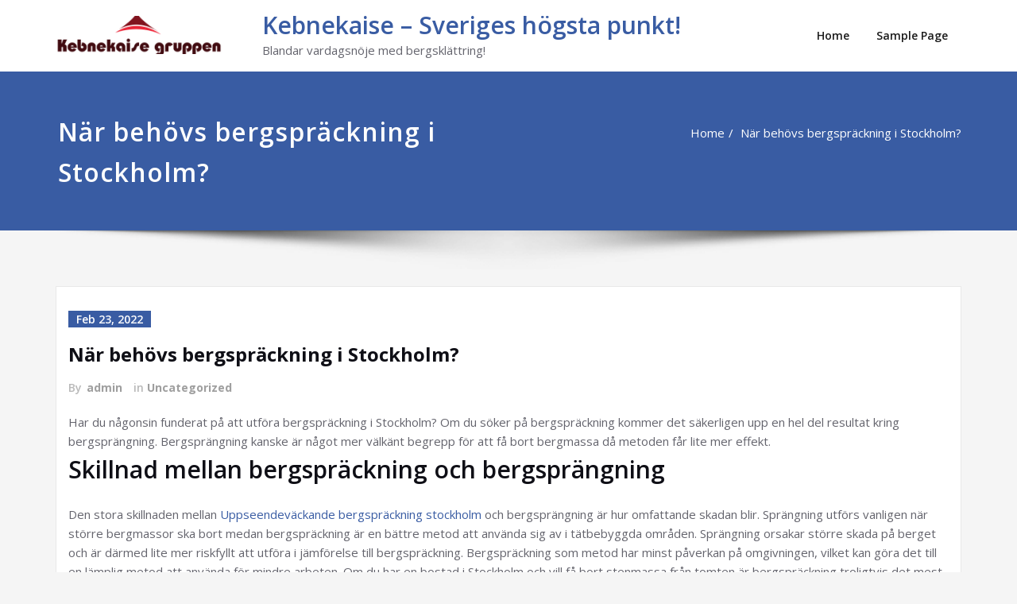

--- FILE ---
content_type: text/html; charset=UTF-8
request_url: https://kebnekaisegruppen.se/nar-behovs-bergsprackning-i-stockholm/
body_size: 8602
content:
<!DOCTYPE html>
<html lang="en-US">
<head>	
	<meta charset="UTF-8">
    <meta name="viewport" content="width=device-width, initial-scale=1">
    <meta http-equiv="x-ua-compatible" content="ie=edge">
	
		<link rel="pingback" href="https://kebnekaisegruppen.se/xmlrpc.php">
	
	<meta name='robots' content='index, follow, max-image-preview:large, max-snippet:-1, max-video-preview:-1' />
	<style>img:is([sizes="auto" i], [sizes^="auto," i]) { contain-intrinsic-size: 3000px 1500px }</style>
	
	<!-- This site is optimized with the Yoast SEO plugin v22.0 - https://yoast.com/wordpress/plugins/seo/ -->
	<title>När behövs bergspräckning i Stockholm? - Kebnekaise - Sveriges högsta punkt!</title>
	<link rel="canonical" href="https://kebnekaisegruppen.se/nar-behovs-bergsprackning-i-stockholm/" />
	<meta property="og:locale" content="en_US" />
	<meta property="og:type" content="article" />
	<meta property="og:title" content="När behövs bergspräckning i Stockholm? - Kebnekaise - Sveriges högsta punkt!" />
	<meta property="og:description" content="Har du någonsin funderat på att utföra bergspräckning i Stockholm? Om du söker på bergspräckning kommer det säkerligen upp en hel del resultat kring bergsprängning. Bergsprängning kanske är något mer välkänt begrepp för att få bort bergmassa då metoden får lite mer effekt. Skillnad mellan bergspräckning och bergsprängning Den stora skillnaden mellan Uppseendeväckande bergspräckning stockholmRead More" />
	<meta property="og:url" content="https://kebnekaisegruppen.se/nar-behovs-bergsprackning-i-stockholm/" />
	<meta property="og:site_name" content="Kebnekaise - Sveriges högsta punkt!" />
	<meta property="article:published_time" content="2022-02-23T09:00:05+00:00" />
	<meta name="author" content="admin" />
	<meta name="twitter:card" content="summary_large_image" />
	<meta name="twitter:label1" content="Written by" />
	<meta name="twitter:data1" content="admin" />
	<meta name="twitter:label2" content="Est. reading time" />
	<meta name="twitter:data2" content="2 minutes" />
	<script type="application/ld+json" class="yoast-schema-graph">{"@context":"https://schema.org","@graph":[{"@type":"Article","@id":"https://kebnekaisegruppen.se/nar-behovs-bergsprackning-i-stockholm/#article","isPartOf":{"@id":"https://kebnekaisegruppen.se/nar-behovs-bergsprackning-i-stockholm/"},"author":{"name":"admin","@id":"https://kebnekaisegruppen.se/#/schema/person/025553f3a1a43eda5329c12b856fc4f6"},"headline":"När behövs bergspräckning i Stockholm?","datePublished":"2022-02-23T09:00:05+00:00","dateModified":"2022-02-23T09:00:05+00:00","mainEntityOfPage":{"@id":"https://kebnekaisegruppen.se/nar-behovs-bergsprackning-i-stockholm/"},"wordCount":392,"commentCount":0,"publisher":{"@id":"https://kebnekaisegruppen.se/#organization"},"inLanguage":"en-US","potentialAction":[{"@type":"CommentAction","name":"Comment","target":["https://kebnekaisegruppen.se/nar-behovs-bergsprackning-i-stockholm/#respond"]}]},{"@type":"WebPage","@id":"https://kebnekaisegruppen.se/nar-behovs-bergsprackning-i-stockholm/","url":"https://kebnekaisegruppen.se/nar-behovs-bergsprackning-i-stockholm/","name":"När behövs bergspräckning i Stockholm? - Kebnekaise - Sveriges högsta punkt!","isPartOf":{"@id":"https://kebnekaisegruppen.se/#website"},"datePublished":"2022-02-23T09:00:05+00:00","dateModified":"2022-02-23T09:00:05+00:00","breadcrumb":{"@id":"https://kebnekaisegruppen.se/nar-behovs-bergsprackning-i-stockholm/#breadcrumb"},"inLanguage":"en-US","potentialAction":[{"@type":"ReadAction","target":["https://kebnekaisegruppen.se/nar-behovs-bergsprackning-i-stockholm/"]}]},{"@type":"BreadcrumbList","@id":"https://kebnekaisegruppen.se/nar-behovs-bergsprackning-i-stockholm/#breadcrumb","itemListElement":[{"@type":"ListItem","position":1,"name":"Home","item":"https://kebnekaisegruppen.se/"},{"@type":"ListItem","position":2,"name":"När behövs bergspräckning i Stockholm?"}]},{"@type":"WebSite","@id":"https://kebnekaisegruppen.se/#website","url":"https://kebnekaisegruppen.se/","name":"Kebnekaise - Sveriges högsta punkt!","description":"Blandar vardagsnöje med bergsklättring!","publisher":{"@id":"https://kebnekaisegruppen.se/#organization"},"potentialAction":[{"@type":"SearchAction","target":{"@type":"EntryPoint","urlTemplate":"https://kebnekaisegruppen.se/?s={search_term_string}"},"query-input":"required name=search_term_string"}],"inLanguage":"en-US"},{"@type":"Organization","@id":"https://kebnekaisegruppen.se/#organization","name":"Kebnekaise - Sveriges högsta punkt!","url":"https://kebnekaisegruppen.se/","logo":{"@type":"ImageObject","inLanguage":"en-US","@id":"https://kebnekaisegruppen.se/#/schema/logo/image/","url":"https://kebnekaisegruppen.se/wp-content/uploads/logos/cropped-logo-8717056.png","contentUrl":"https://kebnekaisegruppen.se/wp-content/uploads/logos/cropped-logo-8717056.png","width":210,"height":48,"caption":"Kebnekaise - Sveriges högsta punkt!"},"image":{"@id":"https://kebnekaisegruppen.se/#/schema/logo/image/"}},{"@type":"Person","@id":"https://kebnekaisegruppen.se/#/schema/person/025553f3a1a43eda5329c12b856fc4f6","name":"admin","image":{"@type":"ImageObject","inLanguage":"en-US","@id":"https://kebnekaisegruppen.se/#/schema/person/image/","url":"https://secure.gravatar.com/avatar/90f6d7617a7bc0467e65e0da01e356d1cb11417adc2dce1aea0afdbf401f89d1?s=96&d=mm&r=g","contentUrl":"https://secure.gravatar.com/avatar/90f6d7617a7bc0467e65e0da01e356d1cb11417adc2dce1aea0afdbf401f89d1?s=96&d=mm&r=g","caption":"admin"},"url":"https://kebnekaisegruppen.se/author/admin/"}]}</script>
	<!-- / Yoast SEO plugin. -->


<link rel='dns-prefetch' href='//fonts.googleapis.com' />
<link rel="alternate" type="application/rss+xml" title="Kebnekaise - Sveriges högsta punkt! &raquo; Feed" href="https://kebnekaisegruppen.se/feed/" />
<link rel="alternate" type="application/rss+xml" title="Kebnekaise - Sveriges högsta punkt! &raquo; Comments Feed" href="https://kebnekaisegruppen.se/comments/feed/" />
<link rel="alternate" type="application/rss+xml" title="Kebnekaise - Sveriges högsta punkt! &raquo; När behövs bergspräckning i Stockholm? Comments Feed" href="https://kebnekaisegruppen.se/nar-behovs-bergsprackning-i-stockholm/feed/" />
<script type="text/javascript">
/* <![CDATA[ */
window._wpemojiSettings = {"baseUrl":"https:\/\/s.w.org\/images\/core\/emoji\/16.0.1\/72x72\/","ext":".png","svgUrl":"https:\/\/s.w.org\/images\/core\/emoji\/16.0.1\/svg\/","svgExt":".svg","source":{"concatemoji":"https:\/\/kebnekaisegruppen.se\/wp-includes\/js\/wp-emoji-release.min.js?ver=6.8.3"}};
/*! This file is auto-generated */
!function(s,n){var o,i,e;function c(e){try{var t={supportTests:e,timestamp:(new Date).valueOf()};sessionStorage.setItem(o,JSON.stringify(t))}catch(e){}}function p(e,t,n){e.clearRect(0,0,e.canvas.width,e.canvas.height),e.fillText(t,0,0);var t=new Uint32Array(e.getImageData(0,0,e.canvas.width,e.canvas.height).data),a=(e.clearRect(0,0,e.canvas.width,e.canvas.height),e.fillText(n,0,0),new Uint32Array(e.getImageData(0,0,e.canvas.width,e.canvas.height).data));return t.every(function(e,t){return e===a[t]})}function u(e,t){e.clearRect(0,0,e.canvas.width,e.canvas.height),e.fillText(t,0,0);for(var n=e.getImageData(16,16,1,1),a=0;a<n.data.length;a++)if(0!==n.data[a])return!1;return!0}function f(e,t,n,a){switch(t){case"flag":return n(e,"\ud83c\udff3\ufe0f\u200d\u26a7\ufe0f","\ud83c\udff3\ufe0f\u200b\u26a7\ufe0f")?!1:!n(e,"\ud83c\udde8\ud83c\uddf6","\ud83c\udde8\u200b\ud83c\uddf6")&&!n(e,"\ud83c\udff4\udb40\udc67\udb40\udc62\udb40\udc65\udb40\udc6e\udb40\udc67\udb40\udc7f","\ud83c\udff4\u200b\udb40\udc67\u200b\udb40\udc62\u200b\udb40\udc65\u200b\udb40\udc6e\u200b\udb40\udc67\u200b\udb40\udc7f");case"emoji":return!a(e,"\ud83e\udedf")}return!1}function g(e,t,n,a){var r="undefined"!=typeof WorkerGlobalScope&&self instanceof WorkerGlobalScope?new OffscreenCanvas(300,150):s.createElement("canvas"),o=r.getContext("2d",{willReadFrequently:!0}),i=(o.textBaseline="top",o.font="600 32px Arial",{});return e.forEach(function(e){i[e]=t(o,e,n,a)}),i}function t(e){var t=s.createElement("script");t.src=e,t.defer=!0,s.head.appendChild(t)}"undefined"!=typeof Promise&&(o="wpEmojiSettingsSupports",i=["flag","emoji"],n.supports={everything:!0,everythingExceptFlag:!0},e=new Promise(function(e){s.addEventListener("DOMContentLoaded",e,{once:!0})}),new Promise(function(t){var n=function(){try{var e=JSON.parse(sessionStorage.getItem(o));if("object"==typeof e&&"number"==typeof e.timestamp&&(new Date).valueOf()<e.timestamp+604800&&"object"==typeof e.supportTests)return e.supportTests}catch(e){}return null}();if(!n){if("undefined"!=typeof Worker&&"undefined"!=typeof OffscreenCanvas&&"undefined"!=typeof URL&&URL.createObjectURL&&"undefined"!=typeof Blob)try{var e="postMessage("+g.toString()+"("+[JSON.stringify(i),f.toString(),p.toString(),u.toString()].join(",")+"));",a=new Blob([e],{type:"text/javascript"}),r=new Worker(URL.createObjectURL(a),{name:"wpTestEmojiSupports"});return void(r.onmessage=function(e){c(n=e.data),r.terminate(),t(n)})}catch(e){}c(n=g(i,f,p,u))}t(n)}).then(function(e){for(var t in e)n.supports[t]=e[t],n.supports.everything=n.supports.everything&&n.supports[t],"flag"!==t&&(n.supports.everythingExceptFlag=n.supports.everythingExceptFlag&&n.supports[t]);n.supports.everythingExceptFlag=n.supports.everythingExceptFlag&&!n.supports.flag,n.DOMReady=!1,n.readyCallback=function(){n.DOMReady=!0}}).then(function(){return e}).then(function(){var e;n.supports.everything||(n.readyCallback(),(e=n.source||{}).concatemoji?t(e.concatemoji):e.wpemoji&&e.twemoji&&(t(e.twemoji),t(e.wpemoji)))}))}((window,document),window._wpemojiSettings);
/* ]]> */
</script>
<style id='wp-emoji-styles-inline-css' type='text/css'>

	img.wp-smiley, img.emoji {
		display: inline !important;
		border: none !important;
		box-shadow: none !important;
		height: 1em !important;
		width: 1em !important;
		margin: 0 0.07em !important;
		vertical-align: -0.1em !important;
		background: none !important;
		padding: 0 !important;
	}
</style>
<link rel='stylesheet' id='wp-block-library-css' href='https://kebnekaisegruppen.se/wp-includes/css/dist/block-library/style.min.css?ver=6.8.3' type='text/css' media='all' />
<style id='classic-theme-styles-inline-css' type='text/css'>
/*! This file is auto-generated */
.wp-block-button__link{color:#fff;background-color:#32373c;border-radius:9999px;box-shadow:none;text-decoration:none;padding:calc(.667em + 2px) calc(1.333em + 2px);font-size:1.125em}.wp-block-file__button{background:#32373c;color:#fff;text-decoration:none}
</style>
<style id='global-styles-inline-css' type='text/css'>
:root{--wp--preset--aspect-ratio--square: 1;--wp--preset--aspect-ratio--4-3: 4/3;--wp--preset--aspect-ratio--3-4: 3/4;--wp--preset--aspect-ratio--3-2: 3/2;--wp--preset--aspect-ratio--2-3: 2/3;--wp--preset--aspect-ratio--16-9: 16/9;--wp--preset--aspect-ratio--9-16: 9/16;--wp--preset--color--black: #000000;--wp--preset--color--cyan-bluish-gray: #abb8c3;--wp--preset--color--white: #ffffff;--wp--preset--color--pale-pink: #f78da7;--wp--preset--color--vivid-red: #cf2e2e;--wp--preset--color--luminous-vivid-orange: #ff6900;--wp--preset--color--luminous-vivid-amber: #fcb900;--wp--preset--color--light-green-cyan: #7bdcb5;--wp--preset--color--vivid-green-cyan: #00d084;--wp--preset--color--pale-cyan-blue: #8ed1fc;--wp--preset--color--vivid-cyan-blue: #0693e3;--wp--preset--color--vivid-purple: #9b51e0;--wp--preset--gradient--vivid-cyan-blue-to-vivid-purple: linear-gradient(135deg,rgba(6,147,227,1) 0%,rgb(155,81,224) 100%);--wp--preset--gradient--light-green-cyan-to-vivid-green-cyan: linear-gradient(135deg,rgb(122,220,180) 0%,rgb(0,208,130) 100%);--wp--preset--gradient--luminous-vivid-amber-to-luminous-vivid-orange: linear-gradient(135deg,rgba(252,185,0,1) 0%,rgba(255,105,0,1) 100%);--wp--preset--gradient--luminous-vivid-orange-to-vivid-red: linear-gradient(135deg,rgba(255,105,0,1) 0%,rgb(207,46,46) 100%);--wp--preset--gradient--very-light-gray-to-cyan-bluish-gray: linear-gradient(135deg,rgb(238,238,238) 0%,rgb(169,184,195) 100%);--wp--preset--gradient--cool-to-warm-spectrum: linear-gradient(135deg,rgb(74,234,220) 0%,rgb(151,120,209) 20%,rgb(207,42,186) 40%,rgb(238,44,130) 60%,rgb(251,105,98) 80%,rgb(254,248,76) 100%);--wp--preset--gradient--blush-light-purple: linear-gradient(135deg,rgb(255,206,236) 0%,rgb(152,150,240) 100%);--wp--preset--gradient--blush-bordeaux: linear-gradient(135deg,rgb(254,205,165) 0%,rgb(254,45,45) 50%,rgb(107,0,62) 100%);--wp--preset--gradient--luminous-dusk: linear-gradient(135deg,rgb(255,203,112) 0%,rgb(199,81,192) 50%,rgb(65,88,208) 100%);--wp--preset--gradient--pale-ocean: linear-gradient(135deg,rgb(255,245,203) 0%,rgb(182,227,212) 50%,rgb(51,167,181) 100%);--wp--preset--gradient--electric-grass: linear-gradient(135deg,rgb(202,248,128) 0%,rgb(113,206,126) 100%);--wp--preset--gradient--midnight: linear-gradient(135deg,rgb(2,3,129) 0%,rgb(40,116,252) 100%);--wp--preset--font-size--small: 13px;--wp--preset--font-size--medium: 20px;--wp--preset--font-size--large: 36px;--wp--preset--font-size--x-large: 42px;--wp--preset--spacing--20: 0.44rem;--wp--preset--spacing--30: 0.67rem;--wp--preset--spacing--40: 1rem;--wp--preset--spacing--50: 1.5rem;--wp--preset--spacing--60: 2.25rem;--wp--preset--spacing--70: 3.38rem;--wp--preset--spacing--80: 5.06rem;--wp--preset--shadow--natural: 6px 6px 9px rgba(0, 0, 0, 0.2);--wp--preset--shadow--deep: 12px 12px 50px rgba(0, 0, 0, 0.4);--wp--preset--shadow--sharp: 6px 6px 0px rgba(0, 0, 0, 0.2);--wp--preset--shadow--outlined: 6px 6px 0px -3px rgba(255, 255, 255, 1), 6px 6px rgba(0, 0, 0, 1);--wp--preset--shadow--crisp: 6px 6px 0px rgba(0, 0, 0, 1);}:where(.is-layout-flex){gap: 0.5em;}:where(.is-layout-grid){gap: 0.5em;}body .is-layout-flex{display: flex;}.is-layout-flex{flex-wrap: wrap;align-items: center;}.is-layout-flex > :is(*, div){margin: 0;}body .is-layout-grid{display: grid;}.is-layout-grid > :is(*, div){margin: 0;}:where(.wp-block-columns.is-layout-flex){gap: 2em;}:where(.wp-block-columns.is-layout-grid){gap: 2em;}:where(.wp-block-post-template.is-layout-flex){gap: 1.25em;}:where(.wp-block-post-template.is-layout-grid){gap: 1.25em;}.has-black-color{color: var(--wp--preset--color--black) !important;}.has-cyan-bluish-gray-color{color: var(--wp--preset--color--cyan-bluish-gray) !important;}.has-white-color{color: var(--wp--preset--color--white) !important;}.has-pale-pink-color{color: var(--wp--preset--color--pale-pink) !important;}.has-vivid-red-color{color: var(--wp--preset--color--vivid-red) !important;}.has-luminous-vivid-orange-color{color: var(--wp--preset--color--luminous-vivid-orange) !important;}.has-luminous-vivid-amber-color{color: var(--wp--preset--color--luminous-vivid-amber) !important;}.has-light-green-cyan-color{color: var(--wp--preset--color--light-green-cyan) !important;}.has-vivid-green-cyan-color{color: var(--wp--preset--color--vivid-green-cyan) !important;}.has-pale-cyan-blue-color{color: var(--wp--preset--color--pale-cyan-blue) !important;}.has-vivid-cyan-blue-color{color: var(--wp--preset--color--vivid-cyan-blue) !important;}.has-vivid-purple-color{color: var(--wp--preset--color--vivid-purple) !important;}.has-black-background-color{background-color: var(--wp--preset--color--black) !important;}.has-cyan-bluish-gray-background-color{background-color: var(--wp--preset--color--cyan-bluish-gray) !important;}.has-white-background-color{background-color: var(--wp--preset--color--white) !important;}.has-pale-pink-background-color{background-color: var(--wp--preset--color--pale-pink) !important;}.has-vivid-red-background-color{background-color: var(--wp--preset--color--vivid-red) !important;}.has-luminous-vivid-orange-background-color{background-color: var(--wp--preset--color--luminous-vivid-orange) !important;}.has-luminous-vivid-amber-background-color{background-color: var(--wp--preset--color--luminous-vivid-amber) !important;}.has-light-green-cyan-background-color{background-color: var(--wp--preset--color--light-green-cyan) !important;}.has-vivid-green-cyan-background-color{background-color: var(--wp--preset--color--vivid-green-cyan) !important;}.has-pale-cyan-blue-background-color{background-color: var(--wp--preset--color--pale-cyan-blue) !important;}.has-vivid-cyan-blue-background-color{background-color: var(--wp--preset--color--vivid-cyan-blue) !important;}.has-vivid-purple-background-color{background-color: var(--wp--preset--color--vivid-purple) !important;}.has-black-border-color{border-color: var(--wp--preset--color--black) !important;}.has-cyan-bluish-gray-border-color{border-color: var(--wp--preset--color--cyan-bluish-gray) !important;}.has-white-border-color{border-color: var(--wp--preset--color--white) !important;}.has-pale-pink-border-color{border-color: var(--wp--preset--color--pale-pink) !important;}.has-vivid-red-border-color{border-color: var(--wp--preset--color--vivid-red) !important;}.has-luminous-vivid-orange-border-color{border-color: var(--wp--preset--color--luminous-vivid-orange) !important;}.has-luminous-vivid-amber-border-color{border-color: var(--wp--preset--color--luminous-vivid-amber) !important;}.has-light-green-cyan-border-color{border-color: var(--wp--preset--color--light-green-cyan) !important;}.has-vivid-green-cyan-border-color{border-color: var(--wp--preset--color--vivid-green-cyan) !important;}.has-pale-cyan-blue-border-color{border-color: var(--wp--preset--color--pale-cyan-blue) !important;}.has-vivid-cyan-blue-border-color{border-color: var(--wp--preset--color--vivid-cyan-blue) !important;}.has-vivid-purple-border-color{border-color: var(--wp--preset--color--vivid-purple) !important;}.has-vivid-cyan-blue-to-vivid-purple-gradient-background{background: var(--wp--preset--gradient--vivid-cyan-blue-to-vivid-purple) !important;}.has-light-green-cyan-to-vivid-green-cyan-gradient-background{background: var(--wp--preset--gradient--light-green-cyan-to-vivid-green-cyan) !important;}.has-luminous-vivid-amber-to-luminous-vivid-orange-gradient-background{background: var(--wp--preset--gradient--luminous-vivid-amber-to-luminous-vivid-orange) !important;}.has-luminous-vivid-orange-to-vivid-red-gradient-background{background: var(--wp--preset--gradient--luminous-vivid-orange-to-vivid-red) !important;}.has-very-light-gray-to-cyan-bluish-gray-gradient-background{background: var(--wp--preset--gradient--very-light-gray-to-cyan-bluish-gray) !important;}.has-cool-to-warm-spectrum-gradient-background{background: var(--wp--preset--gradient--cool-to-warm-spectrum) !important;}.has-blush-light-purple-gradient-background{background: var(--wp--preset--gradient--blush-light-purple) !important;}.has-blush-bordeaux-gradient-background{background: var(--wp--preset--gradient--blush-bordeaux) !important;}.has-luminous-dusk-gradient-background{background: var(--wp--preset--gradient--luminous-dusk) !important;}.has-pale-ocean-gradient-background{background: var(--wp--preset--gradient--pale-ocean) !important;}.has-electric-grass-gradient-background{background: var(--wp--preset--gradient--electric-grass) !important;}.has-midnight-gradient-background{background: var(--wp--preset--gradient--midnight) !important;}.has-small-font-size{font-size: var(--wp--preset--font-size--small) !important;}.has-medium-font-size{font-size: var(--wp--preset--font-size--medium) !important;}.has-large-font-size{font-size: var(--wp--preset--font-size--large) !important;}.has-x-large-font-size{font-size: var(--wp--preset--font-size--x-large) !important;}
:where(.wp-block-post-template.is-layout-flex){gap: 1.25em;}:where(.wp-block-post-template.is-layout-grid){gap: 1.25em;}
:where(.wp-block-columns.is-layout-flex){gap: 2em;}:where(.wp-block-columns.is-layout-grid){gap: 2em;}
:root :where(.wp-block-pullquote){font-size: 1.5em;line-height: 1.6;}
</style>
<link rel='stylesheet' id='bootstrap-css' href='https://kebnekaisegruppen.se/wp-content/themes/spicepress/css/bootstrap.css?ver=6.8.3' type='text/css' media='all' />
<link rel='stylesheet' id='spicepress-style-css' href='https://kebnekaisegruppen.se/wp-content/themes/stacy/style.css?ver=6.8.3' type='text/css' media='all' />
<link rel='stylesheet' id='default-css' href='https://kebnekaisegruppen.se/wp-content/themes/spicepress/css/default.css?ver=6.8.3' type='text/css' media='all' />
<link rel='stylesheet' id='spicepress-theme-menu-css-css' href='https://kebnekaisegruppen.se/wp-content/themes/spicepress/css/theme-menu.css?ver=6.8.3' type='text/css' media='all' />
<link rel='stylesheet' id='animate.min-css-css' href='https://kebnekaisegruppen.se/wp-content/themes/spicepress/css/animate.min.css?ver=6.8.3' type='text/css' media='all' />
<link rel='stylesheet' id='font-awesome-css' href='https://kebnekaisegruppen.se/wp-content/themes/spicepress/css/font-awesome/css/font-awesome.min.css?ver=6.8.3' type='text/css' media='all' />
<link rel='stylesheet' id='spicepress-media-responsive-css-css' href='https://kebnekaisegruppen.se/wp-content/themes/spicepress/css/media-responsive.css?ver=6.8.3' type='text/css' media='all' />
<link rel='stylesheet' id='owl-carousel-css-css' href='https://kebnekaisegruppen.se/wp-content/themes/spicepress/css/owl.carousel.css?ver=6.8.3' type='text/css' media='all' />
<link rel='stylesheet' id='spicepress-fonts-css' href='//fonts.googleapis.com/css?family=Open+Sans%3A300%2C400%2C600%2C700%2C800%7CDosis%3A200%2C300%2C400%2C500%2C600%2C700%2C800%7Citalic%7CCourgette&#038;subset=latin%2Clatin-ext' type='text/css' media='all' />
<link rel='stylesheet' id='stacy-parent-style-css' href='https://kebnekaisegruppen.se/wp-content/themes/spicepress/style.css?ver=6.8.3' type='text/css' media='all' />
<link rel='stylesheet' id='default-style-css-css' href='https://kebnekaisegruppen.se/wp-content/themes/stacy/css/default.css?ver=6.8.3' type='text/css' media='all' />
<link rel='stylesheet' id='theme-menu-style-css' href='https://kebnekaisegruppen.se/wp-content/themes/stacy/css/theme-menu.css?ver=6.8.3' type='text/css' media='all' />
<link rel='stylesheet' id='media-responsive-css-css' href='https://kebnekaisegruppen.se/wp-content/themes/stacy/css/media-responsive.css?ver=6.8.3' type='text/css' media='all' />
<script type="text/javascript" src="https://kebnekaisegruppen.se/wp-includes/js/jquery/jquery.min.js?ver=3.7.1" id="jquery-core-js"></script>
<script type="text/javascript" src="https://kebnekaisegruppen.se/wp-includes/js/jquery/jquery-migrate.min.js?ver=3.4.1" id="jquery-migrate-js"></script>
<script type="text/javascript" src="https://kebnekaisegruppen.se/wp-content/themes/spicepress/js/bootstrap.min.js?ver=6.8.3" id="bootstrap-min-js"></script>
<script type="text/javascript" src="https://kebnekaisegruppen.se/wp-content/themes/spicepress/js/menu/menu.js?ver=6.8.3" id="spicepress-menu-js-js"></script>
<script type="text/javascript" src="https://kebnekaisegruppen.se/wp-content/themes/spicepress/js/page-scroll.js?ver=6.8.3" id="spicepress-page-scroll-js-js"></script>
<link rel="https://api.w.org/" href="https://kebnekaisegruppen.se/wp-json/" /><link rel="alternate" title="JSON" type="application/json" href="https://kebnekaisegruppen.se/wp-json/wp/v2/posts/120" /><link rel="EditURI" type="application/rsd+xml" title="RSD" href="https://kebnekaisegruppen.se/xmlrpc.php?rsd" />
<meta name="generator" content="WordPress 6.8.3" />
<link rel='shortlink' href='https://kebnekaisegruppen.se/?p=120' />
<link rel="alternate" title="oEmbed (JSON)" type="application/json+oembed" href="https://kebnekaisegruppen.se/wp-json/oembed/1.0/embed?url=https%3A%2F%2Fkebnekaisegruppen.se%2Fnar-behovs-bergsprackning-i-stockholm%2F" />
<link rel="alternate" title="oEmbed (XML)" type="text/xml+oembed" href="https://kebnekaisegruppen.se/wp-json/oembed/1.0/embed?url=https%3A%2F%2Fkebnekaisegruppen.se%2Fnar-behovs-bergsprackning-i-stockholm%2F&#038;format=xml" />
<style type="text/css">.recentcomments a{display:inline !important;padding:0 !important;margin:0 !important;}</style></head>
<body class="wp-singular post-template-default single single-post postid-120 single-format-standard wp-custom-logo wp-theme-spicepress wp-child-theme-stacy" >
<div id="wrapper">

<!--Logo & Menu Section-->	
<nav class="navbar navbar-default">
	<div class="container">
		<!-- Brand and toggle get grouped for better mobile display -->
		<div class="navbar-header">
			<a href="https://kebnekaisegruppen.se/" class="navbar-brand" rel="home"><img width="210" height="48" src="https://kebnekaisegruppen.se/wp-content/uploads/logos/cropped-logo-8717056.png" class="custom-logo" alt="Kebnekaise &#8211; Sveriges högsta punkt!" decoding="async" /></a>            			<div class="site-branding-text">
				<h1 class="site-title"><a href="https://kebnekaisegruppen.se/" rel="home">Kebnekaise &#8211; Sveriges högsta punkt!</a></h1>
									<p class="site-description">Blandar vardagsnöje med bergsklättring!</p>
							</div>
						<button type="button" class="navbar-toggle collapsed" data-toggle="collapse" data-target="#bs-example-navbar-collapse-1">
				<span class="sr-only">Toggle navigation</span>
				<span class="icon-bar"></span>
				<span class="icon-bar"></span>
				<span class="icon-bar"></span>
			</button>
		</div>
		

		<!-- Collect the nav links, forms, and other content for toggling -->
		<div id="navbar" class="collapse navbar-collapse in">
					<div class=""><ul class="nav navbar-nav navbar-right"><li ><a href="https://kebnekaisegruppen.se/" title="Home">Home</a></li><li class="page_item page-item-2"><a href="https://kebnekaisegruppen.se/sample-page/">Sample Page</a></li></ul></div>
				
		</div><!-- /.navbar-collapse -->
	</div><!-- /.container-fluid -->
</nav>	
<!--/Logo & Menu Section-->	

<div class="clearfix"></div>		<!-- Page Title Section -->
		<section class="page-title-section">		
			<div class="overlay">
				<div class="container">
					<div class="row">
						<div class="col-md-6 col-sm-6">
						   <div class="page-title wow bounceInLeft animated" ata-wow-delay="0.4s"><h1>När behövs bergspräckning i Stockholm?</h1></div>						</div>
						<div class="col-md-6 col-sm-6">
							<ul class="page-breadcrumb wow bounceInRight animated" ata-wow-delay="0.4s"><li><a href="https://kebnekaisegruppen.se">Home</a></li><li class="active"><a href="https://kebnekaisegruppen.se:443/nar-behovs-bergsprackning-i-stockholm/">När behövs bergspräckning i Stockholm?</a></li></ul>						</div>
					</div>
				</div>	
			</div>
		</section>
		<div class="page-seperate"></div>
		<!-- /Page Title Section -->

		<div class="clearfix"></div>
	<!-- Blog & Sidebar Section -->
<section class="blog-section">
	<div class="container">
		<div class="row">	
			<!--Blog Section-->
			<div class="col-md-12 col-xs-12">
								<article class="post" class="post-content-area wow fadeInDown animated post-120 post type-post status-publish format-standard hentry category-uncategorized" data-wow-delay="0.4s">				
						<div class="entry-meta">
		<span class="entry-date">
			<a href="https://kebnekaisegruppen.se/2022/02/"><time datetime="">Feb 23, 2022</time></a>
		</span>
	</div>
					<header class="entry-header">
						<h3 class="entry-title">När behövs bergspräckning i Stockholm?</h3><div class="entry-meta">
	<span class="author">By <a rel="tag" href="https://kebnekaisegruppen.se/author/admin/">admin</a>
	
	</span>
		<span class="cat-links">in<a href="https://kebnekaisegruppen.se/nar-behovs-bergsprackning-i-stockholm/"><a href="https://kebnekaisegruppen.se/category/uncategorized/" rel="category tag">Uncategorized</a></a></span>
	
</div>	 
					</header>				
										<div class="entry-content">
						<p>Har du någonsin funderat på att utföra bergspräckning i Stockholm? Om du söker på bergspräckning kommer det säkerligen upp en hel del resultat kring bergsprängning. Bergsprängning kanske är något mer välkänt begrepp för att få bort bergmassa då metoden får lite mer effekt.</p>
<h2>Skillnad mellan bergspräckning och bergsprängning</h2>
<p>Den stora skillnaden mellan <a href="http://xn--bergsprckningstockholm-64b.nu">Uppseendeväckande bergspräckning stockholm</a> och bergsprängning är hur omfattande skadan blir. Sprängning utförs vanligen när större bergmassor ska bort medan bergspräckning är en bättre metod att använda sig av i tätbebyggda områden. Sprängning orsakar större skada på berget och är därmed lite mer riskfyllt att utföra i jämförelse till bergspräckning. Bergspräckning som metod har minst påverkan på omgivningen, vilket kan göra det till en lämplig metod att använda för mindre arbeten. Om du har en bostad i Stockholm och vill få bort stenmassa från tomten är bergspräckning troligtvis det mest lämpade alternativet. Vid bergspräckning finns det ingen risk för att omgivningen tar skada och därför krävs inte samma förberedelser som för en bergsprängning. Eftersom arbetet är mindre och spräckning inte kräver lika kraftfulla metoder är det en betydligt mycket tystare metod än bergsprängning. Det kan därför vara ett bättre alternativ för dig som bor i ett tätbebyggt område med hänsyn till dina grannar.</p>
<h3>Seriöst företag för bergspräckning Stockholm</h3>
<p>Oavsett om du är intresserad av att utföra bergsprängning eller bergspräckning behöver du anlita ett seriöst företag för arbetet. Även om bergspräckning inte är lika riskfyllt som bergsprängning kan det bli väldigt farligt om arbetet inte utförs på rätt sätt. Det är viktigt att anlita ett etablerat företag som är specialiserat inom bergspräckning i Stockholm för att vara säker på att arbetet utförs på ett fackmannamässigt sätt. Genom att anlita bergspräckningsproffs från Stockholm kan du dessutom känna dig trygg i att du kommer få ett professionellt resultat.</p>
											</div>						
				</article><article class="blog-author wow fadeInDown animated" data-wow-delay="0.4s">
	<div class="media">
		<div class="pull-left">
			<img alt='' src='https://secure.gravatar.com/avatar/90f6d7617a7bc0467e65e0da01e356d1cb11417adc2dce1aea0afdbf401f89d1?s=200&#038;d=mm&#038;r=g' srcset='https://secure.gravatar.com/avatar/90f6d7617a7bc0467e65e0da01e356d1cb11417adc2dce1aea0afdbf401f89d1?s=400&#038;d=mm&#038;r=g 2x' class='img-responsive img-circle avatar-200 photo' height='200' width='200' decoding='async'/>		</div>
		<div class="media-body">
			<h6>admin</h6>
			<p></p>
			<ul class="blog-author-social">
			    														   </ul>
		</div>
	</div>	
</article>





<article class="comment-form-section wow fadeInDown animated" data-wow-delay="0.4s">	<div id="respond" class="comment-respond">
		<h3 id="reply-title" class="comment-reply-title"><div class="comment-title"><h3><i class="fa fa-comment-o"></i>Leave a Reply</h3></div> <small><a rel="nofollow" id="cancel-comment-reply-link" href="/nar-behovs-bergsprackning-i-stockholm/#respond" style="display:none;">Cancel reply</a></small></h3><form action="https://kebnekaisegruppen.se/wp-comments-post.php" method="post" id="commentform" class="form-inline"><div class="blog-form-group-textarea"><textarea id="comments" name="comment" placeholder="Message" class="blog-form-control-textarea" rows="5"></textarea></div><div class="blog-form-group"><input type="text" name="author" id="author" placeholder="Name" class="blog-form-control"></div>
<div class="blog-form-group"><input type="text" name="email" id="email" placeholder="Email" class="blog-form-control"></div>
<p class="comment-form-cookies-consent"><input id="wp-comment-cookies-consent" name="wp-comment-cookies-consent" type="checkbox" value="yes" /> <label for="wp-comment-cookies-consent">Save my name, email, and website in this browser for the next time I comment.</label></p>
<p class="form-submit"><input name="submit" type="submit" id="blogdetail-btn" class="blogdetail-btn" value="Send Message" /> <input type='hidden' name='comment_post_ID' value='120' id='comment_post_ID' />
<input type='hidden' name='comment_parent' id='comment_parent' value='0' />
</p></form>	</div><!-- #respond -->
	</article>			</div>	
			<!--/Blog Section-->
					</div>
	</div>
</section>
<!-- /Blog & Sidebar Section -->
<!-- Footer Section -->
<footer class="site-footer">		
	<div class="container">
		
		   		
					<div class="row">
			<div class="col-md-12">
					<div class="site-info wow fadeIn animated" data-wow-delay="0.4s">
						<p>Copyright © 2018 SpiceThemes. All right reserved</p>					</div>
				</div>			
			</div>	
				
	</div>
</footer>
<!-- /Footer Section -->
<div class="clearfix"></div>
</div><!--Close of wrapper-->
<!--Scroll To Top--> 
<a href="#" class="hc_scrollup"><i class="fa fa-chevron-up"></i></a>
<!--/Scroll To Top--> 
<script type="speculationrules">
{"prefetch":[{"source":"document","where":{"and":[{"href_matches":"\/*"},{"not":{"href_matches":["\/wp-*.php","\/wp-admin\/*","\/wp-content\/uploads\/*","\/wp-content\/*","\/wp-content\/plugins\/*","\/wp-content\/themes\/stacy\/*","\/wp-content\/themes\/spicepress\/*","\/*\\?(.+)"]}},{"not":{"selector_matches":"a[rel~=\"nofollow\"]"}},{"not":{"selector_matches":".no-prefetch, .no-prefetch a"}}]},"eagerness":"conservative"}]}
</script>
<script type="text/javascript" src="https://kebnekaisegruppen.se/wp-includes/js/comment-reply.min.js?ver=6.8.3" id="comment-reply-js" async="async" data-wp-strategy="async"></script>
<script type="text/javascript" src="https://kebnekaisegruppen.se/wp-content/themes/spicepress/js/animation/animate.js?ver=6.8.3" id="animate-js-js"></script>
<script type="text/javascript" src="https://kebnekaisegruppen.se/wp-content/themes/spicepress/js/animation/wow.min.js?ver=6.8.3" id="wow-js-js"></script>
</body>
</html>

--- FILE ---
content_type: text/css
request_url: https://kebnekaisegruppen.se/wp-content/themes/stacy/style.css?ver=6.8.3
body_size: 579
content:
/*
Theme Name: Stacy
Theme URI: https://spicethemes.com/stacy-wordpress-theme/
Author: spicethemes.com
Author URI: https://spicethemes.com
Template:     spicepress
Description: Stacy is a responsive, multi-purpose WordPress theme. It’s flexible and suitable for agencies, blogs, businesses, finance, accounting, consulting, corporations, or portfolios. Customization is easy and straight-forward, with options provided that allow you to setup your site to perfectly fit your desired online presence. For more details, visit this link https://wordpress.org/themes/spicepress/. We hope you will find the Stacy theme useful.
Tags: one-column, two-columns, right-sidebar, flexible-header, custom-colors, custom-menu, custom-logo, editor-style, featured-images, footer-widgets, sticky-post, threaded-comments, translation-ready, blog, e-commerce, portfolio 
Version: 1.2.1
License URI: http://www.gnu.org/licenses/gpl-2.0.html
License: GNU General Public License v3 or later
Text Domain: stacy
*/

--- FILE ---
content_type: text/css
request_url: https://kebnekaisegruppen.se/wp-content/themes/stacy/css/default.css?ver=6.8.3
body_size: 4017
content:
/*
* Author: SpicePress
* Created by: Shahid (Scientech IT)
* Copyright (c) 2017 SpicePress
* Date: 1 Dec, 2017
* http://www.spicethemes.com
* Name: default.css
*/


/*===================================================================================*/
/*	MENUBAR SECTION
/*===================================================================================*/

.navbar-default { background-color: transparent; border-color: #e7e7e7; }
.navbar { background-color: #ffffff; }
.navbar-inverse .navbar-toggle { background: none repeat scroll 0 0 #66d1b9; }
.navbar-inverse .navbar-toggle:hover,
.navbar-inverse .navbar-toggle:focus { background-color: #66d1b9; }
.navbar-default .navbar-brand, .navbar-default .site-title { color: #1b1b1b; } 
.navbar-inverse { background-color: rgba(0, 0, 0, 0.6); }
.navbar .navbar-nav > .open > a,
.navbar .navbar-nav > .open > a:hover,
.navbar .navbar-nav > .open > a:focus { background-color: #ffffff; color: #395ca3; } 
.navbar .navbar-nav > li > a:hover,
.navbar .navbar-nav > li > a:focus { background-color: #ffffff; color: #395ca3; }
.navbar-default .navbar-nav > li > a { color: #1b1b1b; }  
.navbar-default .navbar-nav > .active > a, 
.navbar-default .navbar-nav > .active > a:hover, 
.navbar-default .navbar-nav > .active > a:focus { 
	color: #ffffff;
	background-color: #395ca3;
}
.navbar-default .navbar-nav .dropdown-menu > .active > a, 
.navbar-default .navbar-nav .dropdown-menu > .active > a:hover, 
.navbar-default .navbar-nav .dropdown-menu > .active > a:focus {
	background-color: transparent;
	color: #395ca3;
}
@media (min-width: 200px) and (max-width: 990px) {
.navbar-default .navbar-nav .open .dropdown-menu > li > a { color: #1b1b1b; }
.navbar-default .navbar-nav .open .dropdown-menu > li > a:hover { color: #395ca3; }
.navbar-default .navbar-collapse, .navbar-default .navbar-form { border-color: transparent; }
.navbar-toggle { color: #0f0f16; }
.navbar-default .navbar-toggle .icon-bar { background-color: #0f0f16; }

}
/*Dropdown Menus & Submenus Css----------------------------------------------------------*/
.navbar .navbar-nav .dropdown-menu {
	background-color: #21202e;
	box-shadow: 0 0 3px 0 rgba(0, 0, 0, 0.5);
	border-top: 2px solid #395ca3;
	border-bottom: 2px solid #395ca3;	
}
.navbar .navbar-nav .dropdown-menu > li > a { color: #d5d5d5; border-bottom: 1px dotted #363544; }
.navbar .navbar-nav .dropdown-menu > li > a:hover,
.navbar .navbar-nav .dropdown-menu > li > a:focus { color: #ffffff; background-color: #282737; }

/*===================================================================================*/
/*	CART ICON 
/*===================================================================================*/

.cart-header:hover > a { color: #395ca3; }
.cart-header > a .cart-total { background: #395ca3; }


/*===================================================================================*/
/*	HOMEPAGE OWL CAROUSEL SLIDER
/*===================================================================================*/

.slide-btn-sm:before, .slide-btn-sm:after { background-color: #395ca3; }
/*Status Format*/
.format-status-btn-sm { background-color: #395ca3; box-shadow: 0 3px 0 0 #b3131f; }
/*Quote Format*/
#slider-carousel .format-quote:before { color: #395ca3; } 
/*Video Format*/
.format-video-btn-sm { background-color: #395ca3; box-shadow: 0 3px 0 0 #b3131f; }
/* Direction Nav */
.slide-shadow { background: url("../images/slide-shadow.png") no-repeat center bottom #fff; }

/*===================================================================================*/
/*	OWL CAROUSEL SLIDER NEXT-PREV
/*===================================================================================*/

.horizontal-nav .owl-prev:hover, .horizontal-nav .owl-next:hover { background-color: #395ca3; }

/*===================================================================================*/
/*	SECTION HEADER
/*===================================================================================*/

.widget-separator span { background-color: #395ca3; }

/*===================================================================================*/
/*	SECRVICE SECTION
/*===================================================================================*/

.service-section .post:hover { border-top: 3px solid #395ca3; }
.txt-pink { color: #395ca3; }
.more-link, .more-link:hover, .more-link:focus { color: #395ca3; }

/*===================================================================================*/
/*	PORTFOLIO SECTION
/*===================================================================================*/

/*Portfolio Tabs*/
.portfolio-tabs li.active > a, .portfolio-tabs li > a:hover { border-color: #395ca3; background: #395ca3; }


/*===================================================================================*/
/*	TESTIMONIAL SECTION
/*===================================================================================*/

.author-description p:before { color: #395ca3; }

/*===================================================================================*/
/*	CALLOUT SECTION
/*===================================================================================*/

.sm-callout { border-top: 2px solid #395ca3; }
.sm-callout-btn a { background-color: #395ca3; box-shadow: 0 3px 0 0 #b3131f; }
.sm-callout-btn a:hover { color: #ffffff; }

/*===================================================================================*/
/*	PAGE TITLE SECTION
/*===================================================================================*/

.page-title-section .overlay { background-color: #395ca3; }

/*===================================================================================*/
/*	ABOUT US PAGE
/*===================================================================================*/

.about-section h2 > span { color: #395ca3; }

/*===================================================================================*/
/*	TEAM SECTION
/*===================================================================================*/

.team-image .team-showcase-icons a:hover { background-color: #395ca3; }

/*===================================================================================*/
/*	HOMEPAGE BLOG & BLOG PAGE SECTION
/*===================================================================================*/

/*Entry Title*/
.entry-header .entry-title > a:hover, .entry-header .entry-title > a:focus { color: #395ca3; } 
/*Blog Meta*/
.entry-meta a:hover, .entry-meta a:focus { color: #395ca3; }
.entry-meta .entry-date > a { background-color: #395ca3; }
/*More Link*/
.home-news .more-link:hover, .home-news .more-link:focus, 
.blog-section .more-link:hover, .blog-section .more-link:focus {
    background-color: transparent;
    color: #395ca3 !important;
}
/*Comment Section*/
.comment-date { color: #395ca3; }
.reply a { background-color: #395ca3; box-shadow: 0 3px 0 0 #b3131f; }
.blogdetail-btn, .blogdetail-btn a { background-color: #395ca3; box-shadow: 0 3px 0 0 #b3131f; }

/*===================================================================================*/
/*	SIDEBAR SECTION
/*===================================================================================*/

/*Sidebar Calender Widget*/
.calendar_wrap table#wp-calendar caption { background-color: #395ca3; }
.calendar_wrap table#wp-calendar a:hover, .calendar_wrap table#wp-calendar a:focus, 
.calendar_wrap table#wp-calendar #next a:hover, .calendar_wrap table#wp-calendar #next a:focus, 
.calendar_wrap table#wp-calendar #prev a:hover, .calendar_wrap table#wp-calendar #prev a:focus { color: #395ca3; }
/*Sidebar Widget Archive, Widget categories, Widget Links, Widget Meta, widget Nav Menu, Widget Pages, Widget Recent Comments, Widget Recent Entries */
.widget_archive a:hover, .widget_categories a:hover, .widget_links a:hover, 
.widget_meta a:hover, .widget_nav_menu a:hover, .widget_pages a:hover, 
.widget_recent_comments a:hover, .widget_recent_entries a:hover {
	color: #395ca3 !important;
}
.widget_archive li:before, .widget_categories li:before, .widget_links li:before, 
.widget_meta li:before, .widget_nav_menu li:before, .widget_pages li:before, 
.widget_recent_comments li:before, .widget_recent_entries li:before {
    color: #395ca3;
}
/*Sidebar Search*/
form.search-form input.search-submit, 
input[type="submit"], 
.woocommerce-product-search input[type="submit"] { background-color: #395ca3; }

/*Sidebar Tags*/
.tagcloud a:hover { background-color: #395ca3; border: 1px solid #395ca3; }

.sidebar .section-header {
    border-left: 5px solid #395ca3 !important;
}

/*===================================================================================*/
/*	HEADER SIDEBAR & FOOTER SIDEBAR SECTION
/*===================================================================================*/

.site-footer { border-top: 3px solid #395ca3; border-bottom: 3px solid #395ca3; }
.header-sidebar .section-header span, .footer-sidebar .section-header span { background-color: #395ca3; }
/*Sidebar Latest Post Widget*/
.footer-sidebar .widget .post .entry-title:hover, .footer-sidebar .widget .post .entry-title a:hover, 
.header-sidebar .widget .post .entry-title:hover, .header-sidebar .widget .post .entry-title a:hover { 
	color: #395ca3; 
}
.widget .post:hover .entry-title a { color: #395ca3; }

/*===================================================================================*/
/*	FOOTER COPYRIGHTS - SITE INFO
/*===================================================================================*/

.site-info a:hover, .site-info a:focus { color: #395ca3; }

/*===================================================================================*/
/*	WP THEME DATA - CUSTOM HTML TAGS
/*===================================================================================*/ 
blockquote { border-left: 5px solid #395ca3; }
table a, table a:hover, table a:focus,
a, a:hover, a:focus, 
dl dd a, dl dd a:hover, dl dd a:focus { color: #395ca3; }
p > mark, p > ins { background-color: #395ca3; }

/*===================================================================================*/
/*	CONTACT SECTION
/*===================================================================================*/ 

.cont-info address > a:hover, .cont-info address > a:focus { color: #395ca3; }

/*===================================================================================*/
/*	404 ERROR PAGE SECTION
/*===================================================================================*/

.error_404 h1 { color: #395ca3; }
.error_404 p > a { color: #395ca3; }

/*===================================================================================*/
/*	SCROLL BUTTON PAGE TO TOP
/*===================================================================================*/ 

.hc_scrollup { background-color: #395ca3; }


/*WOOCOMMERCE CSS-----------------------------------------------------------------------------------------------------------------*/
/* Woocommerce Colors-------------------------------------------------------------------------------------------- */
.woocommerce ul.products li.product .price del, .woocommerce ul.products li.product .price ins, .woocommerce div.product p.price ins, .woocommerce ul.products li.product .price, .woocommerce .variations td.label, .woocommerce table.shop_table td, .woocommerce-cart .cart-collaterals .cart_totals table td, .woocommerce .woocommerce-ordering select, .woocommerce-cart table.cart td.actions .coupon .input-text, .select2-container .select2-choice { color: #64646d; }
.woocommerce div.product p.price, .woocommerce div.product span.price, .woocommerce .posted_in a, .woocommerce-product-rating a, .woocommerce .tagged_as a, .woocommerce div.product form.cart .variations td.label label, .woocommerce #reviews #comments ol.commentlist li .meta strong, .woocommerce table.shop_table th, .woocommerce-cart table.cart td a, .owl-item .item .cart .add_to_cart_button, .woocommerce ul.cart_list li a, .woocommerce ul.product_list_widget li a, .woocommerce-error, .woocommerce-info, .woocommerce-message { color: #0f0f16; }
.woocommerce ul.products li.product .button { color: #fff; }
.woocommerce ul.product_list_widget li a:hover, .woocommerce ul.product_list_widget li a:focus, 
.woocommerce .posted_in a:hover, .woocommerce .posted_in a:focus { color: #395ca3; }
.woocommerce ul.products li.product:hover .button, 
.woocommerce ul.products li.product:focus .button, 
.woocommerce div.product form.cart .button:hover, 
.woocommerce div.product form.cart .button:focus, 
.woocommerce div.product form.cart .button, .woocommerce a.button, .woocommerce a.button:hover, .woocommerce input.button:disabled, .woocommerce input.button:disabled[disabled], .woocommerce-EditAccountForm input.woocommerce-Button, .owl-item .item .cart .add_to_cart_button:hover, #add_payment_method table.cart img, .woocommerce-cart table.cart img, .woocommerce-checkout table.cart img { border: 4px double #e9e9e9; }
.woocommerce div.product form.cart .button, .woocommerce a.button, .woocommerce a.button:hover, .woocommerce a.added_to_cart, .woocommerce table.my_account_orders .order-actions .button { color: #fff; }
.woocommerce ul.products li.product .button,  
 .owl-item .item .cart .add_to_cart_button { background: #395ca3 !important; }
.woocommerce ul.products li.product .button, .woocommerce ul.products li.product .button:hover, .owl-item .item .cart .add_to_cart_button { border: 1px solid #395ca3 !important; }
.woocommerce ul.products li.product, 
.woocommerce-page ul.products li.product { background-color: #ffffff; border: 1px solid #e9e9e9; }
.woocommerce #respond input#submit.alt, .woocommerce a.button.alt, .woocommerce button.button.alt, .woocommerce input.button.alt { background-color: #395ca3; }
.woocommerce #respond input#submit.alt:hover, .woocommerce a.button.alt:hover, .woocommerce button.button.alt:hover, .woocommerce input.button.alt:hover {
    background-color: #395ca3;
    color: #fff;
}
.woocommerce .star-rating span { color: #395ca3; }
.woocommerce ul.products li.product .onsale, .woocommerce span.onsale { background: #395ca3; border: 2px solid #395ca3; color: #fff; }
.woocommerce ul.products li.product:hover .onsale, .woocommerce mark, .woocommerce ins { color: #fff; }
.woocommerce span.onsale:hover { color: #fff; }
.woocommerce ul.products li.product:before, .woocommerce ul.products li.product:after, .woocommerce-page ul.products li.product:before, .woocommerce-page ul.products li.product:after {
    content: "";
    position: absolute;
    z-index: -1;
    top: 50%;
    bottom: 0;
    left: 10px;
    right: 10px;
    -moz-border-radius: 100px / 10px;
    border-radius: 100px / 10px;
}
.woocommerce ul.products li.product:before, .woocommerce ul.products li.product:after, .woocommerce-page ul.products li.product:before, .woocommerce-page ul.products li.product:after {
    -webkit-box-shadow: 0 0 15px rgba(0,0,0,0.8);
    -moz-box-shadow: 0 0 15px rgba(0,0,0,0.8);
    box-shadow: 0 0 15px rgba(0,0,0,0.8);
}
.woocommerce a.remove, .woocommerce .woocommerce-Button, .woocommerce .cart input.button, .woocommerce input.button.alt, .woocommerce button.button, .woocommerce #respond input#submit, .woocommerce .cart input.button:hover, 
.woocommerce .cart input.button:focus, 
.woocommerce input.button.alt:hover, 
.woocommerce input.button.alt:focus, 
.woocommerce input.button:hover, 
.woocommerce input.button:focus, 
.woocommerce button.button:hover, 
.woocommerce button.button:focus, 
.woocommerce #respond input#submit:hover, 
.woocommerce #respond input#submit:focus, 
.woocommerce ul.products li.product:hover .button, 
.woocommerce-cart .wc-proceed-to-checkout a.checkout-button, .woocommerce .return-to-shop a.button  { color: #ffffff !important; }
.woocommerce div.product form.cart .button, .woocommerce a.button, .woocommerce a.button:hover, .woocommerce a.button, .woocommerce .woocommerce-Button, .woocommerce .cart input.button, .woocommerce input.button.alt, .woocommerce button.button, .woocommerce #respond input#submit, .woocommerce .cart input.button:hover, .woocommerce .cart input.button:focus, 
.woocommerce input.button.alt:hover, .woocommerce input.button.alt:focus, 
.woocommerce input.button:hover, .woocommerce input.button:focus, 
.woocommerce button.button:hover, .woocommerce button.button:focus, 
.woocommerce #respond input#submit:hover, .woocommerce #respond input#submit:focus, 
.woocommerce-cart .wc-proceed-to-checkout a.checkout-button { background: #395ca3; border: 1px solid transparent !important; }
.woocommerce-message, .woocommerce-info {
    border-top-color: #395ca3;
}
.woocommerce-message::before, .woocommerce-info::before { color: #395ca3; }
.woocommerce div.product div.summary {
    margin-bottom: 2em;
    padding: 0.4rem 0.9rem 1.5rem;
    background-color: #fff;
    border: 1px solid #e9e9e9;
}
.price_label { color: #727272; }
.woocommerce a.added_to_cart { background: #21202e; border: 1px solid #ffffff; }
.woocommerce a.button { border-radius: 0px; box-shadow: none; }
.woocommerce #reviews #comments ol.commentlist li .comment-text { border: 1px solid #e4e1e3; }
.woocommerce #reviews #comments ol.commentlist li .meta time { color: #8f969c; }
.woocommerce #review_form #respond textarea, .woocommerce-cart table.cart td.actions .coupon .input-text { border: 1px solid #e9e9e9; }
.woocommerce-error, .woocommerce-info, .woocommerce-message { background-color: #fbfbfb; box-shadow: 0 7px 3px -5px #e0e0e0; }
.woocommerce table.shop_table, .woocommerce table.shop_table td { border: 1px solid rgba(0, 0, 0, .1); }
.woocommerce table.shop_table th { background-color: #fbfbfb; }
#add_payment_method table.cart img, .woocommerce-cart table.cart img, .woocommerce-checkout table.cart img { border: 4px double #e9e9e9; }
.woocommerce a.remove { background: #555555; }
.woocommerce .checkout_coupon input.button, 
.woocommerce .woocommerce-MyAccount-content input.button, .woocommerce .login input.button { background-color: #395ca3; color: #ffffff; border: 1px solid transparent; }
.woocommerce-page #payment #place_order { border: 1px solid transparent; }
.select2-container .select2-choice, .select2-drop-active, .woocommerce .woocommerce-ordering select, .woocommerce .widget select { 
    border: 1px solid #e9e9e9;
}
.woocommerce-checkout #payment ul.payment_methods { background-color: #fbfbfb; border: 1px solid rgba(0, 0, 0, .1); }
#add_payment_method #payment div.payment_box, .woocommerce-cart #payment div.payment_box, .woocommerce-checkout #payment div.payment_box { background-color: #ebe9eb; }
#add_payment_method #payment div.payment_box:before, 
.woocommerce-cart #payment div.payment_box:before, 
.woocommerce-checkout #payment div.payment_box:before { 
    border: 1em solid #ebe9eb;
    border-right-color: transparent;
    border-left-color: transparent;
    border-top-color: transparent;
}   
.woocommerce nav.woocommerce-pagination ul li a, 
.woocommerce nav.woocommerce-pagination ul li span { background-color: transparent; border: 1px solid #0f0f16; color: #242526; }
.woocommerce nav.woocommerce-pagination ul li a:focus, .woocommerce nav.woocommerce-pagination ul li a:hover, .woocommerce nav.woocommerce-pagination ul li span.current { background-color: #0f0f16; border: 1px solid #0f0f16; color: #ffffff; }
.woocommerce-MyAccount-navigation ul li { border-bottom: 1px solid #ebe9eb; }
.woocommerce-EditAccountForm input.woocommerce-Button { border: 1px solid #ffffff; }
.ui-slider .ui-slider-handle {
    border: 1px solid rgba(0, 0, 0, 0.25);
    background: #e7e7e7;
    background: -webkit-gradient(linear,left top,left bottom,from(#FEFEFE),to(#e7e7e7));
    background: -webkit-linear-gradient(#FEFEFE,#e7e7e7);
    background: -moz-linear-gradient(center top,#FEFEFE 0%,#e7e7e7 100%);
    background: -moz-gradient(center top,#FEFEFE 0%,#e7e7e7 100%);
    -webkit-box-shadow: 0 1px 2px rgba(0, 0, 0, 0.3), 0 0 0 1px rgba(255, 255, 255, 0.65) inset;
    -moz-box-shadow: 0 1px 2px rgba(0, 0, 0, 0.3), 0 0 0 1px rgba(255, 255, 255, 0.65) inset;
    box-shadow: 0 1px 2px rgba(0, 0, 0, 0.3), 0 0 0 1px rgba(255, 255, 255, 0.65) inset;
}
.price_slider_wrapper .ui-widget-content {
    background: #1e1e1e;
    background: -webkit-gradient(linear,left top,left bottom,from(#1e1e1e),to(#6a6a6a));
    background: -webkit-linear-gradient(#1e1e1e,#6a6a6a);
    background: -moz-linear-gradient(center top,#1e1e1e 0%,#6a6a6a 100%);
    background: -moz-gradient(center top,#1e1e1e 0%,#6a6a6a 100%);
}
.sidebar-widget .widget-title { border-bottom: 2px solid #eeeeee; }
.sidebar-widget .woocommerce ul.cart_list li { border-bottom: 1px dotted #d1d1d1; }
.woocommerce div.product .woocommerce-tabs .panel { background: #fff; border: 1px solid #e9e9e9; }
.woocommerce .widget_price_filter .ui-slider .ui-slider-range { background-color: #395ca3; }

/*===================================================================================*/
/*	WOOCOMMERCE PRODUCT CAROUSEL
/*===================================================================================*/

.product_container { background-color: #ffffff; border: 1px solid #e9e9e9; }
.wpcs_product_carousel_slider .owl-item .item h4.product_name, .wpcs_product_carousel_slider .owl-item .item h4.product_name a, 
.wpcs_product_carousel_slider .owl-item .item .cart .add_to_cart_button { color: #0f0f16 !important; }
.wpcs_product_carousel_slider .owl-item .item .cart:hover .add_to_cart_button,
.testimonial-section .wpcs_product_carousel_slider .title, .top-header-detail .wpcs_product_carousel_slider .title { color: #ffffff !important; }

/*Woocommerce Section----------------------------------------------------------------------------------------*/
.woocommerce-section {  background-color: #395ca3; }
.rating li i { color: #395ca3; }
.products .onsale { background: #395ca3; border: 2px solid #395ca3; }

/*404 */
.error_404_btn:hover, .error_404_btn:focus {
   background-color: #395ca3;
}

.error_404_btn { 
   background-color: transparent;
   color: #395ca3;
   border: 1px solid #395ca3;
}